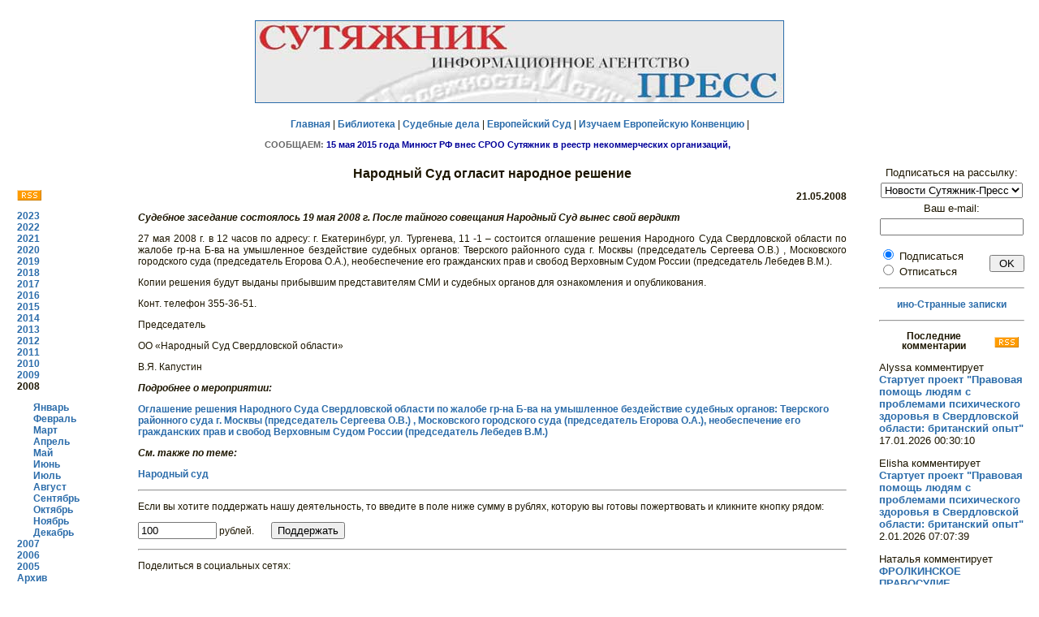

--- FILE ---
content_type: text/html; charset=windows-1251'
request_url: http://www.sutyajnik.ru/news/2008/05/933.html
body_size: 18653
content:
<!DOCTYPE html PUBLIC "-//W3C//DTD HTML 4.0 Transitional//EN">
<html>
<head>
   <link rel="alternate" type="application/rss+xml" title="RSS" href="http://sutyajnik.ru/news/rss.xml">	
   <meta http-equiv="Content-Type" content="text/html; charset=windows-1251">
   <meta name="KeyWords" content="ñóòÿæíèê, ïðàâî, ÷åëîâåê, ñóä, çàùèòà, íîâîñòè">
<title>Íàðîäíûé Ñóä îãëàñèò íàðîäíîå ðåøåíèå</title>
<link rel="stylesheet" type="text/css" href="/styles/styles.css">

<style>
body {
	background-color: #FFFFFF;
}
H2 {
	FONT-WEIGHT: bold; FONT-SIZE: 12px; COLOR: #1D1601; LINE-HEIGHT: 12px; FONT-FAMILY: Verdana,Arial,Helvetica,sans-serif; TEXT-DECORATION: none; text-align: center
}
p   {text-align: justify}
h1  {font-size: 130%; font-weight: bold; text-align: center}
ul  {margin-left: 0}
li  {margin-bottom: 40}
img {margin: 7}
.style3 {font-size: 13}

</style>

</head>
<body text="#000000" bgcolor="#FFFFFF" link="#0000EE" vlink="#551A8B" alink="#FF0000">
<center>
   <table BORDER=0 CELLSPACING=0 CELLPADDING=10 WIDTH="100%" >
<tr>
<td colspan="4">
<p style="text-align: center">
<a href="/news/">
<img border="1" src="/rus/original-art/sutyajnik_press_long.jpg" width="650" height="100"></a></p>
<p style="text-align: center">
<a href="/index.html">Ãëàâíàÿ</a> | 
<a href="/rus/library/index.html">Áèáëèîòåêà</a> | 
<a href="/cases/">Ñóäåáíûå äåëà</a> |
<a href="/rus/echr/index.html">Åâðîïåéñêèé Ñóä</a> | 
<a href="/rus/echr/school/index.html">Èçó÷àåì Åâðîïåéñêóþ Êîíâåíöèþ</a> | 
<p><center><IFRAME marginwidth=629 marginheight=13 src="/rus/kratko/index/ticker.html" frameborder=0 width=629  scrolling=no height=13 name="I1"></IFRAME></center>
</p>

<!--
<div id='ya_news'></div>
-->

</td>
</tr>
<tr>
<td width="12%" valign="top">
<table><tr>
<td>
<p>&nbsp;</p>
<a href="http://sutyajnik.ru/news/rss.xml"><IMG src="/images/rss.png" border="0" style="margin: 0"></a>
<p><b>
<a href='/news/2023/08/'>2023</a><br><a href='/news/2022/01/'>2022</a><br><a href='/news/2021/01/'>2021</a><br><a href='/news/2020/01/'>2020</a><br><a href='/news/2019/01/'>2019</a><br><a href='/news/2018/01/'>2018</a><br><a href='/news/2017/01/'>2017</a><br><a href='/news/2016/01/'>2016</a><br><a href='/news/2015/01/'>2015</a><br><a href='/news/2014/01/'>2014</a><br><a href='/news/2013/01/'>2013</a><br><a href='/news/2012/01/'>2012</a><br><a href='/news/2011/01/'>2011</a><br><a href='/news/2010/01/'>2010</a><br><a href='/news/2009/01/'>2009</a><br>2008<br><div style='margin-left: 20'><a href='/news/2008/01/'>ßíâàðü</a><br><a href='/news/2008/02/'>Ôåâðàëü</a><br><a href='/news/2008/03/'>Ìàðò</a><br><a href='/news/2008/04/'>Àïðåëü</a><br><a href='/news/2008/05/'>Ìàé</a><br><a href='/news/2008/06/'>Èþíü</a><br><a href='/news/2008/07/'>Èþëü</a><br><a href='/news/2008/08/'>Àâãóñò</a><br><a href='/news/2008/09/'>Ñåíòÿáðü</a><br><a href='/news/2008/10/'>Îêòÿáðü</a><br><a href='/news/2008/11/'>Íîÿáðü</a><br><a href='/news/2008/12/'>Äåêàáðü</a><br></div><a href='/news/2007/01/'>2007</a><br><a href='/news/2006/01/'>2006</a><br><a href='/news/2005/05/'>2005</a><br><a href="/rus/news/archiv.html">Àðõèâ</a>
</b>
</td></tr></table>
</td>
<td width="70%" valign="top">
<h1>Íàðîäíûé Ñóä îãëàñèò íàðîäíîå ðåøåíèå</h1>
			  <p style='text-align: right'><b>21.05.2008</b></p>
			  <p><b><i>Ñóäåáíîå çàñåäàíèå ñîñòîÿëîñü 19 ìàÿ 2008 ã. Ïîñëå òàéíîãî ñîâåùàíèÿ Íàðîäíûé Ñóä âûíåñ ñâîé âåðäèêò</i></b></p>
			  <p><p>
<p>27 ìàÿ 2008 ã. â 12 ÷àñîâ  ïî àäðåñó: ã. Åêàòåðèíáóðã, óë. Òóðãåíåâà, 11 -1 – ñîñòîèòñÿ îãëàøåíèå ðåøåíèÿ Íàðîäíîãî Ñóäà Ñâåðäëîâñêîé îáëàñòè ïî æàëîáå ãð-íà Á-âà íà óìûøëåííîå áåçäåéñòâèå ñóäåáíûõ îðãàíîâ: Òâåðñêîãî ðàéîííîãî ñóäà ã. Ìîñêâû (ïðåäñåäàòåëü Ñåðãååâà Î.Â.) , Ìîñêîâñêîãî ãîðîäñêîãî ñóäà (ïðåäñåäàòåëü Åãîðîâà Î.À.), íåîáåñïå÷åíèå åãî ãðàæäàíñêèõ ïðàâ è ñâîáîä Âåðõîâíûì Ñóäîì Ðîññèè (ïðåäñåäàòåëü Ëåáåäåâ Â.Ì.).
<p>Êîïèè ðåøåíèÿ áóäóò âûäàíû ïðèáûâøèì ïðåäñòàâèòåëÿì ÑÌÈ è ñóäåáíûõ îðãàíîâ äëÿ îçíàêîìëåíèÿ è îïóáëèêîâàíèÿ.
<p>
<p>Êîíò. òåëåôîí 355-36-51.
<p>
<p>
<p>                         Ïðåäñåäàòåëü
<p>ÎÎ «Íàðîäíûé Ñóä Ñâåðäëîâñêîé îáëàñòè»                           
<p>
<p>                                                                                             Â.ß. Êàïóñòèí
<br clear =all><p style='text-align: left'><b><i>Ïîäðîáíåå î ìåðîïðèÿòèè:</i></b>
			<p style='text-align: left'>
			<a href='/cgi-bin/actions.php?action_id=9905' target='_blank'>Îãëàøåíèå ðåøåíèÿ Íàðîäíîãî Ñóäà Ñâåðäëîâñêîé îáëàñòè ïî
æàëîáå ãð-íà Á-âà íà óìûøëåííîå áåçäåéñòâèå ñóäåáíûõ
îðãàíîâ: Òâåðñêîãî ðàéîííîãî ñóäà ã. Ìîñêâû (ïðåäñåäàòåëü
Ñåðãååâà Î.Â.) , Ìîñêîâñêîãî ãîðîäñêîãî ñóäà (ïðåäñåäàòåëü
Åãîðîâà Î.À.), íåîáåñïå÷åíèå åãî ãðàæäàíñêèõ ïðàâ è ñâîáîä
Âåðõîâíûì Ñóäîì Ðîññèè (ïðåäñåäàòåëü Ëåáåäåâ Â.Ì.)</a><p><b><i>Ñì. òàêæå ïî òåìå:</i></b><p>
						<a href='/files/26/'>Íàðîäíûé ñóä</a><p><hr>


<script language="JavaScript">

function validFormComm(f) {
	if(/[<>%&]+/.test(f.nick.value) || /[<>%&]+/.test(f.comment.value)) alert("Íåäîïóñòèìûå ñèìâîëû (<>%&) â ïîëå ââîäà!")
	else if(!/^\s*([A-Za-z\d\-_\.]+@[A-Za-z\d\-_\.]+\.[a-zA-Z]{2,4}\s*)?$/.test(f.e_mail_com.value)) alert("Íåïðàâèëüíûé e-mail!")
	else if(!f.comment.value.length) alert("Íå ââåäåí òåêñò êîììåíòàðèÿ!")
	else f.submit()
}

</script>

<noindex>

<form method="POST" action="/donate.html">
<p>Åñëè âû õîòèòå ïîääåðæàòü íàøó äåÿòåëüíîñòü, òî ââåäèòå â ïîëå íèæå ñóììó â ðóáëÿõ, êîòîðóþ âû ãîòîâû ïîæåðòâîâàòü 
è êëèêíèòå êíîïêó ðÿäîì:
<p><input type="text" name="summa" value="100" size="10" pattern="^[0-9]+$"> ðóáëåé. &nbsp;&nbsp;&nbsp;&nbsp;&nbsp;
<input type="submit" value="Ïîääåðæàòü" > 
</form>
<hr>
<p>Ïîäåëèòüñÿ â ñîöèàëüíûõ ñåòÿõ:
<p>
&nbsp;<a href="javascript:window.open('http://sharetodiaspora.github.io/?url='+encodeURIComponent(location.href)+'&title='+encodeURIComponent(document.title),'das','location=no,links=no,scrollbars=no,toolbar=no,width=620,height=550');"
   style="padding: 3px 4px 2px; background: #fafafa; border: 1px solid #ddd; font-size: 13px; color: #222; text-decoration: none; vertical-align: top;">
	<img src="https://joindiaspora.com/favicon.ico" style="border: 0px solid;" /> Diaspora*
</a>
</p>

<script type="text/javascript" src="//yandex.st/share/share.js"
charset="utf-8"></script>
<div class="yashare-auto-init" data-yashareL10n="ru"
 data-yashareType="button" data-yashareQuickServices="facebook,vkontakte,gplus,twitter,odnoklassniki,lj,moimir,yaru"

></div> 

</noindex>

<a name="comments"></a>
<h2>Êîììåíòàðèè:</h2>
<a name='2403'></a>
<p>1. <b>Anonymous</b> - 28.05.2008 22:02:36<p>a gde sam text reshenia? mogu ya ego prochitat?
		  <p>&nbsp;<a name='2404'></a>
<p>2. <a href='http://forum.sutyajnik.ru/index.php?m=profile&u=29'>aut</a> - 28.05.2008 23:22:32<p>Ïðî÷èòàòü Âû åãî íå ìîæåòå, íî Âû ìîæåòå åãî óñëûøàòü, ñ îáñóæäåíèåì -
<p>
<p><a href='http://sutyajnik.ru/audio/46.mp3'>http://sutyajnik.ru/audio/46.mp3</a>
<p>
		  <p>&nbsp;<a name='2406'></a>
<p>3. <b>Anonymous</b> - 29.05.2008 03:19:12<p>a mne hochetsia pochitat
		  <p>&nbsp;<a name='2471'></a>
<p>4. <b>Anonymous</b> - 11.06.2008 10:30:17<p>Âîïðîñ Àäìèíèñòðàòîðó ñ îáÿçàòåëüíûì òðåáîâàíèåì îáúÿñíåíèÿ:
<p>ß ñàì ÷èòàë è êîììåíòèðîâàòü îïóáëèêîâàííîå íà ýòîì âåáñàéòå ïåðâîå ðåøåíèå Íàðîäíîãî ñóäà. Ïî÷åìó Âû òåïåðü ðåøèëè åãî ñêðûòü äëÿ ÷òåíèÿ?
		  <p>&nbsp;<a name="add"></a>
<p><b><i>Äîáàâèòü êîììåíòàðèé:</i></b></p>


<form name="comments" id="comments" method="post" action="/news/2008/05/933.html#comments" onSubmit="validFormComm(this); return false">
    <p>Âàøå èìÿ èëè íèê:</p>
    <p><input name="nick" type="text" value="Anonymous" id="nick" size="40"></p>
    <p class='style3'>(<a href='http://sutyajnik.ru/auth.html' class='submenu'>Âîéòè?</a> 
	    <noindex><a href='http://forum.sutyajnik.ru/index.php?m=profile&a=rules' class='submenu'>Çàðåãèñòðèðîâàòüñÿ?</a></noindex>
	    <noindex><a href='http://forum.sutyajnik.ru/index.php?m=profile&a=password' class='submenu'>Çàáûëè ïàðîëü?</a></noindex>
	    <a href='http://sutyajnik.ru/auth.html' class='submenu'>Âîéòè ïîä OpenID?</a>)</p>
    <p>Âàø e-mail (íå îáÿçàòåëåí, åñëè óêàæåòå - áóäåò îïóáëèêîâàí íà ñàéòå):</p>
    <p>
      <input name="e_mail_com" type="text" value="" size="40"> 
    </p>
    <p>Âàø êîììåíòàðèé:</p>
    <p>
      <textarea name="comment" cols="50" rows="10"></textarea> 
    </p>
    <p>Ââåäèòå öèôðû è áóêâû ñ êàðòèíêè (çàùèòà îò ñïàì-ðîáîòîâ):</p>
	<p><img src="/cgi-bin/def/index.php?PHPSESSID=f2f4fa965662964b62b781cabd2c9896">
	&nbsp;&nbsp;&nbsp;&nbsp;&nbsp;&nbsp;&nbsp;&nbsp;
	<input type="text" name="keystring"></p>
    <p>
      <input name="submit" type="submit" id="submit" value="Îòïðàâèòü"> 
    </p>
    </form>
    <p>&nbsp;        </p>
</td>
<td width="15%" valign="top" style="padding-left: 30">


<script language="JavaScript" type="text/javascript">
function validFormSub(f) {
if(!/^\s*[A-Za-z\d\-_\.]+@[A-Za-z\d\-_\.]+\.[a-zA-Z]{2,4}\s*$/.test(f.e_mail.value)) alert("Íåïðàâèëüíûé e-mail!")
else f.submit()
}
</script> 


<form name="subscribe" method="post" action="/cgi-bin/subscribe.php" onSubmit="validFormSub(this); return false">

<p style="text-align: center" class="style3">Ïîäïèñàòüñÿ íà ðàññûëêó:<br>

<select name="list_id" size="1" class="style3" style="margin-top: 5px; margin-bottom: 5px">
        <option value="1" selected>Íîâîñòè Ñóòÿæíèê-Ïðåññ</option>
      </select><br>
       Âàø e-mail: <br>
      <input name="e_mail" type="text" id="e_mail" size="20" maxlength="255" style="margin-top: 5px; margin-bottom: 1px">
    <br>
<div style="text-align: left; margin-top: 0px; float: left" class="style3">
      <input name="subscribe" type="radio" value="1" checked> 
      Ïîäïèñàòüñÿ
     <br> <input name="subscribe" type="radio" value="2">
Îòïèñàòüñÿ <br>
</div>
    <div style="float: right">  <input name="submit" type="submit" id="submit" value=" OK " style="margin-top: 10px">
</div>
<br clear=all>

  </form>

<hr align="center">
     
<p style="text-align: center"><a target="_blank" href="/ljb/">èíî-Ñòðàííûå çàïèñêè</a>

</p>

<p><hr align="center">

  
<p><a href='/comments/rss.xml'><img src='/images/rss.png' border=0 align=right></a><h2>Ïîñëåäíèå êîììåíòàðèè</h2><p class='style3' style='text-align: left'>Alyssa êîììåíòèðóåò
			  <br><a href='http://sutyajnik.ru/news/2007/04/733.html#17728' class='style3' title='Ñòàðòóåò ïðîåêò "Ïðàâîâàÿ ïîìîùü ëþäÿì ñ ïðîáëåìàìè ïñèõè÷åñêîãî çäîðîâüÿ â Ñâåðäëîâñêîé îáëàñòè: áðèòàíñêèé îïûò"'>Ñòàðòóåò ïðîåêò "Ïðàâîâàÿ ïîìîùü ëþäÿì ñ ïðîáëåìàìè ïñèõè÷åñêîãî çäîðîâüÿ â Ñâåðäëîâñêîé îáëàñòè: áðèòàíñêèé îïûò"</a><br>
		      17.01.2026 00:30:10</p>
<p class='style3' style='text-align: left'>Elisha êîììåíòèðóåò
			  <br><a href='http://sutyajnik.ru/news/2007/04/733.html#17727' class='style3' title='Ñòàðòóåò ïðîåêò "Ïðàâîâàÿ ïîìîùü ëþäÿì ñ ïðîáëåìàìè ïñèõè÷åñêîãî çäîðîâüÿ â Ñâåðäëîâñêîé îáëàñòè: áðèòàíñêèé îïûò"'>Ñòàðòóåò ïðîåêò "Ïðàâîâàÿ ïîìîùü ëþäÿì ñ ïðîáëåìàìè ïñèõè÷åñêîãî çäîðîâüÿ â Ñâåðäëîâñêîé îáëàñòè: áðèòàíñêèé îïûò"</a><br>
		      2.01.2026 07:07:39</p>
<p class='style3' style='text-align: left'>Íàòàëüÿ êîììåíòèðóåò
			  <br><a href='http://sutyajnik.ru/news/2015/12/2570.html#17726' class='style3' title='ÔÐÎËÊÈÍÑÊÎÅ ÏÐÀÂÎÑÓÄÈÅ ÂÅÐÕÎÂÍÎÃÎ ÑÓÄÀ ÏÎ ÄÅËÓ ÀËÈÍÛ ÑÀÁËÈÍÎÉ'>ÔÐÎËÊÈÍÑÊÎÅ ÏÐÀÂÎÑÓÄÈÅ ÂÅÐÕÎÂÍÎÃÎ ÑÓÄÀ ÏÎ ÄÅËÓ ÀËÈÍÛ ÑÀÁËÈÍÎÉ</a><br>
		      1.01.2026 14:54:56</p>
<p class='style3' style='text-align: left'>Chu êîììåíòèðóåò
			  <br><a href='http://sutyajnik.ru/cases/495.html#17725' class='style3' title='Ïðîôñîþç äîêåðîâ Òóàïñå ïðîòèâ Ðîññèè'>Ïðîôñîþç äîêåðîâ Òóàïñå ïðîòèâ Ðîññèè</a><br>
		      25.12.2025 16:09:02</p>
<p class='style3' style='text-align: left'>Domenic êîììåíòèðóåò
			  <br><a href='http://sutyajnik.ru/news/2007/04/733.html#17724' class='style3' title='Ñòàðòóåò ïðîåêò "Ïðàâîâàÿ ïîìîùü ëþäÿì ñ ïðîáëåìàìè ïñèõè÷åñêîãî çäîðîâüÿ â Ñâåðäëîâñêîé îáëàñòè: áðèòàíñêèé îïûò"'>Ñòàðòóåò ïðîåêò "Ïðàâîâàÿ ïîìîùü ëþäÿì ñ ïðîáëåìàìè ïñèõè÷åñêîãî çäîðîâüÿ â Ñâåðäëîâñêîé îáëàñòè: áðèòàíñêèé îïûò"</a><br>
		      18.12.2025 16:53:22</p>
<p class='style3' style='text-align: left'>Jessica êîììåíòèðóåò
			  <br><a href='http://sutyajnik.ru/news/2007/04/733.html#17723' class='style3' title='Ñòàðòóåò ïðîåêò "Ïðàâîâàÿ ïîìîùü ëþäÿì ñ ïðîáëåìàìè ïñèõè÷åñêîãî çäîðîâüÿ â Ñâåðäëîâñêîé îáëàñòè: áðèòàíñêèé îïûò"'>Ñòàðòóåò ïðîåêò "Ïðàâîâàÿ ïîìîùü ëþäÿì ñ ïðîáëåìàìè ïñèõè÷åñêîãî çäîðîâüÿ â Ñâåðäëîâñêîé îáëàñòè: áðèòàíñêèé îïûò"</a><br>
		      16.12.2025 18:27:20</p>
<p class='style3' style='text-align: left'>Maximo êîììåíòèðóåò
			  <br><a href='http://sutyajnik.ru/news/2007/04/733.html#17722' class='style3' title='Ñòàðòóåò ïðîåêò "Ïðàâîâàÿ ïîìîùü ëþäÿì ñ ïðîáëåìàìè ïñèõè÷åñêîãî çäîðîâüÿ â Ñâåðäëîâñêîé îáëàñòè: áðèòàíñêèé îïûò"'>Ñòàðòóåò ïðîåêò "Ïðàâîâàÿ ïîìîùü ëþäÿì ñ ïðîáëåìàìè ïñèõè÷åñêîãî çäîðîâüÿ â Ñâåðäëîâñêîé îáëàñòè: áðèòàíñêèé îïûò"</a><br>
		      13.12.2025 08:47:36</p>
<div id='yar2'></div>


<h2>Ñóòÿæíèêîì èçäàíû:</h2>
<ul style="margin-left: 20">
<li>
<b><a target="_blank" href="/rus/library/sborniki/echr6">"Ïðèìåíåíèå Åâðîïåéñêîé êîíâåíöèè ïî ïðàâàì ÷åëîâåêà â ñóäàõ Ðîññèè"</a></li>
<li>
<b><a target="_blank" href="/news/2006/06/496.html">Ñåðèÿ "Ìåæäóíàðîäíàÿ çàùèòà ïðàâ ÷åëîâåêà"</a></li>
<li>
<b><a target="_blank" href="/rus/library/sborniki/sud_zasch">"Ñóäåáíàÿ çàùèòà ïðàâ ãðàæäàí îò íåçàêîííûõ íîðìàòèâíûõ àêòîâ"</a></li>
</ul>

</td>
</tr>
<tr>
<td colspan="4">
  <p>&nbsp;</p>
  <p style='text-align: center'><b><noindex><a target="_blank" href="http://forum.sutyajnik.ru">×òî âû äóìàåòå îá ýòîì? (Ôîðóì)</a> </noindex></b>
    </p>
</td>
</tr>
</table>
</center>
<p>&nbsp;</p>
<hr>
<table>
</td>
<td width="90%">
<p style='text-align: center'>
Ïðè ïåðåïå÷àòêå ìàòåðèàëîâ ññûëêà íà sutyajnik.ru 
è èíôîðìàöèîííîå àãåíòñòâî «Ñóòÿæíèê-Ïðåññ» îáÿçàòåëüíà</p>
<div style="float: left">ÈÀ Ñóòÿæíèê-Ïðåññ</div>
<div  style="float: right">+7-343-355-36-51</div>
</td></tr>
</table>
<!--
<center>

<p>&nbsp;  </p>
<p style="text-align: center">Ïðè ðåàëèçàöèè ïðîåêòà èñïîëüçóþòñÿ ñðåäñòâà ãîñóäàðñòâåííîé ïîääåðæêè, âûäåëåííûå â êà÷åñòâå ãðàíòà â ñîîòâåòñòâèè ñ
ðàñïîðÿæåíèåì Ïðåçèäåíòà Ðîññèéñêîé Ôåäåðàöèè  è íà îñíîâàíèè êîíêóðñà, ïðîâåäåííîãî 
<a href="http://www.civildignity.ru/ru/" target="_blank">Äâèæåíèåì "Ãðàæäàíñêîå äîñòîèíñòâî"</a></p>

<p>&nbsp;</p>
<p style="text-align: center"> <b> &quot;Ñóòÿæíèê&quot; áëàãîäàðèò çà ïîääåðæêó Ôîíä Äæîíà Ä. è Êýòðèí Ò. Ìàêàðòóðîâ </b>
  <p style="text-align: center"><a href="http://www.macfound.ru/" target="_blank"> 
<img border="0" src="/rus/original-art/macarthur.jpe" width="100" height="53" alt=""></a>

<p>&nbsp;</p>

</center>
-->
<style>
.klinks {
	font-size:10px;
	text-align:center;
}
.klinks a:link, .klinks a:visited, .klinks a:active {
	font-size:10px;
}
</style>

<div class="klinks">
<a href="http://hydra2web24.com/ssilki" target="_blank">êàê çàéòè íà ñàéò ãèäðà îíèîí</a></div>

<center>
<!--
<p>&nbsp;  </p>
<p>&nbsp;</p>

<p style="text-align: center"><a href="http://www.control66.ru/" target="_blank">
<img src="http://control.org.ru/documents/banner88x31.png" width=200 height=48 alt="ÎÄ Íàðîäíûé Êîíòðîëü" border="0">
</a>
 </p>
-->
<noindex>
<!-- <script type="text/javascript" src="http://api.leadiacloud.com/wi1.js?p=lawyer&w=1641&pos=right&margin=0&t=robot&f=roboform&color=red"></script>-->

<!-- Íà÷àëî êîäà ñ÷åò÷èêà ÓðàëWeb -->
<script language="JavaScript" type="text/javascript">
<!--
  uralweb_d=document;
  uralweb_a='';
  uralweb_a+='&r='+escape(uralweb_d.referrer);
  uralweb_js=10;
//-->
</script>
<script language="JavaScript1.1" type="text/javascript">
<!--
  uralweb_a+='&j='+navigator.javaEnabled();
  uralweb_js=11;
//-->
</script>
<script language="JavaScript1.2" type="text/javascript">
<!--
  uralweb_s=screen;
  uralweb_a+='&s='+uralweb_s.width+'*'+uralweb_s.height;
  uralweb_a+='&d='+(uralweb_s.colorDepth?uralweb_s.colorDepth:uralweb_s.pixelDepth);
  uralweb_js=12;
//-->
</script>
<script language="JavaScript1.3" type="text/javascript">
<!--
  uralweb_js=13;
//-->
</script>
<script language="JavaScript" type="text/javascript">
<!--
uralweb_d.write('<a href="http://www.uralweb.ru/rating/go/sutyajnik">'+
'<img border="0" src="http://hc.uralweb.ru/hc/sutyajnik?js='+
uralweb_js+'&amp;rand='+Math.random()+uralweb_a+
'" width="88" height="31" alt="ÓðàëWeb"><'+'/a>');
//-->
</script>
<noscript>
<a href="http://www.uralweb.ru/rating/go/sutyajnik" rel="nofollow">
<img border="0" src="http://hc.uralweb.ru/hc/sutyajnik?js=0" width="88" height="31" alt="ÓðàëWeb"></a>
</noscript> 
<!-- êîíåö êîäà ñ÷åò÷èêà ÓðàëWeb -->

  <!-- SpyLOG f:0201 --> 
  <script language="javascript" type="text/javascript"><!--

Mu="u5359.22.spylog.com";Md=document;Mnv=navigator;Mp=1;

Mn=(Mnv.appName.substring(0,2)=="Mi")?0:1;Mrn=Math.random();

Mt=(new Date()).getTimezoneOffset();

Mz="p="+Mp+"&rn="+Mrn+"&t="+Mt;

My="";
My+="<a href='http://"+Mu+"/cnt?cid=535922&f=3&p="+Mp+"&rn="+Mrn+"' target='_blank'>";

My+="<img src='http://"+Mu+"/cnt?cid=535922&"+Mz+"&r="+escape(Md.referrer)+"&pg="+escape(window.location.href)+"' border=0 alt='SpyLOG'>";

My+="</a>";Md.write(My);//--></script> 
<noscript> 
<a href="http://u5359.22.spylog.com/cnt?cid=535922&f=3&p=1" target="_blank" rel="nofollow"><img SRC="http://u5359.22.spylog.com/cnt?cid=535922&p=1" ALT="SpyLOG" NOSAVE BORDER=0 height=31 width=88></a>
</noscript> 
<!-- SpyLOG --> 


 <!-- HotLog -->
<span id="hotlog_counter"></span>
<span id="hotlog_dyn"></span>
<script type="text/javascript">
var hot_s = document.createElement('script');
hot_s.type = 'text/javascript'; hot_s.async = true;
hot_s.src = 'http://js.hotlog.ru/dcounter/176624.js';
hot_d = document.getElementById('hotlog_dyn');
hot_d.appendChild(hot_s);
</script>
<noscript>
<a href="http://click.hotlog.ru/?176624" target="_blank" rel="nofollow"><img
src="http://hit8.hotlog.ru/cgi-bin/hotlog/count?s=176624&amp;im=705" border="0"
alt="HotLog"></a>
</noscript>
<!-- /HotLog -->


</noindex>
</center>


<script src="http://www.google-analytics.com/urchin.js" type="text/javascript">
</script>
<script type="text/javascript">
_uacct = "UA-1154586-1";
urchinTracker();
</script>


<style>
.footerinfo {
	text-align:center;
	color: #1D1601;
	font-size: 12px;
	FONT-FAMILY: Verdana,Arial,Helvetica,sans-serif;
}
</style>
<div class="footerinfo">
15.05.2015ã. ðàñïîðÿæåíèåì Ìèíþñòà ÐÔ ÑÐÎÎ "Ñóòÿæíèê" âêëþ÷åíà â ðååñòð èíîñòðàííûõ àãåíòîâ.
</div>

</body>
</html>
